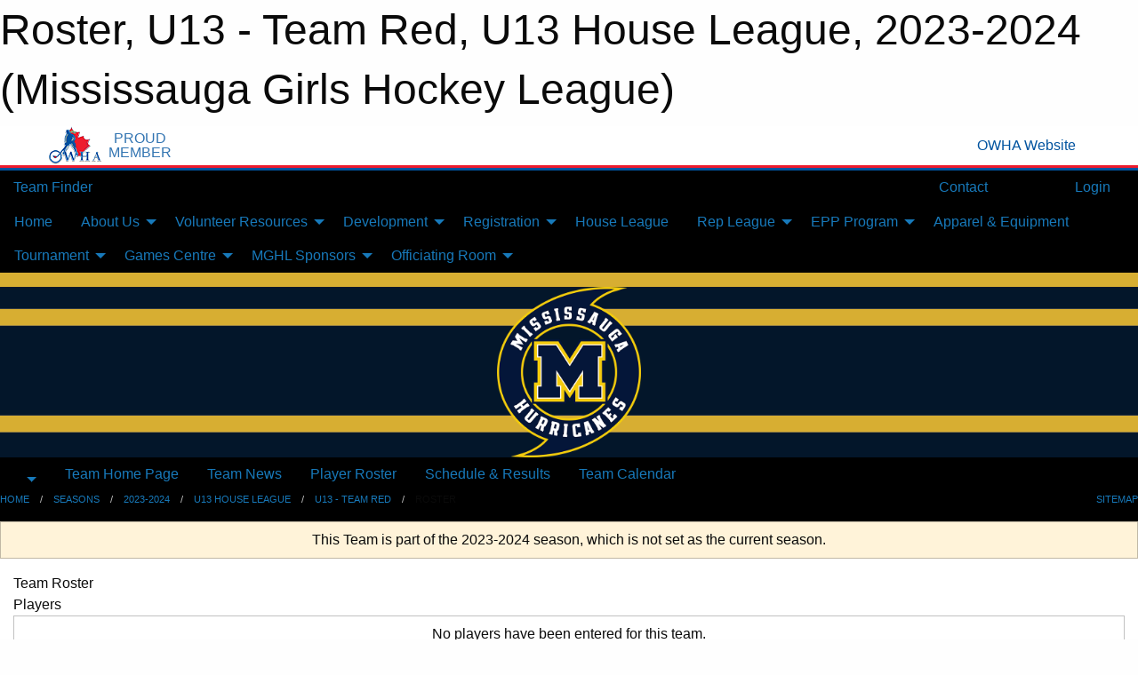

--- FILE ---
content_type: text/html; charset=utf-8
request_url: https://mghl.ca/Teams/1272/Players/
body_size: 9397
content:


<!DOCTYPE html>

<html class="no-js" lang="en">
<head><meta charset="utf-8" /><meta http-equiv="x-ua-compatible" content="ie=edge" /><meta name="viewport" content="width=device-width, initial-scale=1.0" /><link rel="preconnect" href="https://cdnjs.cloudflare.com" /><link rel="dns-prefetch" href="https://cdnjs.cloudflare.com" /><link rel="preconnect" href="https://fonts.gstatic.com" /><link rel="dns-prefetch" href="https://fonts.gstatic.com" /><title>
	2023-2024 > U13 House League > U13 - Team Red > Roster (Mississauga Girls Hockey League)
</title><link rel="stylesheet" href="https://fonts.googleapis.com/css2?family=Oswald&amp;family=Roboto&amp;family=Passion+One:wght@700&amp;display=swap" />

    <!-- Compressed CSS -->
    <link rel="stylesheet" href="https://cdnjs.cloudflare.com/ajax/libs/foundation/6.7.5/css/foundation.min.css" /><link rel="stylesheet" href="https://cdnjs.cloudflare.com/ajax/libs/motion-ui/2.0.3/motion-ui.css" />

    <!--load all styles -->
    
  <meta name="keywords" content="Sportsheadz,Sports,Website,Minor,Premium,Scheduling,Hockey,Girls,Mississauga,League,Ice,U7,U9,U11,U13,U15,U18,U22,Hurricanes,House,Rep,MGHL,Women" /><meta name="description" content="We are the MGHL; the only all female hockey association in Mississauga, empowering girls and young women through our national sport for over 50 years!" /><!-- Facebook Pixel Code -->
<script>
  !function(f,b,e,v,n,t,s) {
    if(f.fbq)return;n=f.fbq=function(){n.callMethod?n.callMethod.apply(n,arguments):n.queue.push(arguments)
  };
  if(!f._fbq)f._fbq=n;n.push=n;n.loaded=!0;n.version='2.0';n.queue=[];t=b.createElement(e);t.async=!0;t.src=v;s=b.getElementsByTagName(e)[0];s.parentNode.insertBefore(t,s)}(window,document,'script','https://connect.facebook.net/en_US/fbevents.js');
  fbq('init', '586664509567195');
  fbq('track', 'PageView');
</script>
<noscript>
  <img height="1" width="1" src="https://www.facebook.com/tr?id=586664509567195&ev=PageView&noscript=1"/>
</noscript>
<!-- End Facebook Pixel Code -->


<!-- Global site tag (gtag.js) - Google Analytics -->
<script async src="https://www.googletagmanager.com/gtag/js?id=G-JE78ZRVWC7"></script>
<script>window.dataLayer = window.dataLayer || []; function gtag(){dataLayer.push(arguments);} gtag('js', new Date()); gtag('config', 'G-JE78ZRVWC7');</script>
<!-- End Global site tag (gtag.js) - Google Analytics -->



<style type="text/css" media="print">
    #omha_banner {
        display: none;
    }

    
          .foo {background-color: rgba(255,255,255,1.0); color: #00539F; font-size: 1.5rem}

</style>

<style type="text/css">
 body { --D-color-rgb-primary: 3,22,43; --D-color-rgb-secondary: 215,174,50; --D-color-rgb-link: 3,22,43; --D-color-rgb-link-hover: 215,174,50; --D-color-rgb-content-text: 3,22,43; --D-color-rgb-content-link: 205,161,39; --D-color-rgb-content-link-hover: 3,22,43 }  body { --D-fonts-main: 'Roboto', sans-serif }  body { --D-fonts-headings: 'Oswald', sans-serif }  body { --D-fonts-bold: 'Passion One', cursive }  body { --D-wrapper-max-width: 1200px } @media screen and (min-width: 40em) {  .sitecontainer { background-color: rgba(0,0,0,1.0) } }  .sitecontainer main .wrapper { background-color: rgba(255,255,255,1); }  .bottom-drawer .content { background-color: rgba(255,255,255,1); } #wid8 .row-menu { border-bottom: solid 1em rgba(215,174,50,1.0) } #wid7 .row-masthead { background-color: rgba(12,30,50,1.0); background-image: url('/domains/mghl.ca/bg_header.png'); background-position: left top; background-repeat: repeat-x; background-size: 100% 100% } @media screen and (min-width: 64em) { #wid7 .contained-image { max-height: 12em } } @media screen and (min-width: 40em) and (max-width: 63.9375em) { #wid7 .contained-image { max-height:10em } } .cMain_ctl25-row-breadcrumb.row-breadcrumb { --color-bg-rgb-row: 3,22,43; --color-text-rgb-row: 255,255,255; --opacity-bg-row: 1.0; }
</style>
<link href="/Domains/mghl.ca/favicon.ico" rel="shortcut icon" /><link href="/assets/responsive/css/public.min.css?v=2025.07.27" type="text/css" rel="stylesheet" media="screen" /><link href="/Utils/Styles.aspx?ParentType=Team&amp;ParentID=1272&amp;Mode=Responsive&amp;Version=2024.04.15.20.00.00" type="text/css" rel="stylesheet" media="screen" /><script>var clicky_site_ids = clicky_site_ids || []; clicky_site_ids.push(101373827); var clicky_custom = {};</script>
<script async src="//static.getclicky.com/js"></script>
<script async src="//static.getclicky.com/inc/javascript/video/youtube.js"></script>
</head>
<body>
    
    
  <h1 class="hidden">Roster, U13 - Team Red, U13 House League, 2023-2024 (Mississauga Girls Hockey League)</h1>

    <form method="post" action="/Teams/1272/Players/" id="frmMain">
<div class="aspNetHidden">
<input type="hidden" name="tlrk_ssm_TSSM" id="tlrk_ssm_TSSM" value="" />
<input type="hidden" name="tlrk_sm_TSM" id="tlrk_sm_TSM" value="" />
<input type="hidden" name="__EVENTTARGET" id="__EVENTTARGET" value="" />
<input type="hidden" name="__EVENTARGUMENT" id="__EVENTARGUMENT" value="" />
<input type="hidden" name="__VIEWSTATE" id="__VIEWSTATE" value="wErwJTW9iGXmZTm4gHXJdVjbsrNsrW7tXbqpoXMNNwgirz9IEb3/d4RKM5BMByyhmccd1EfPkdjokMUCQPj2va8FJWHPhsN+VfsKNbbGUaKRFQiwhhbz/ZwsXbYG9EhK1aF2kZbUKAoBZ88fHJ5zg5Wccn97MOoOpQgR8jl1xams7LEXeAvb1/if4TGqIpxsiMeBgHGQf/r93bTEr8SNf8H3pa6e5bLgPCBoIy06nbukoCDtA0OPwZIpU4U0xGV/z8tgp98I9UR+R2nNXHEVglNWZzo92dHB5qZ2yZUMnGacQNUp9W/Z/RF6v+qcAmvf9ZtmG0UM7c6eOrDzMARARsz11Lq4Ocva/k2qZ/AlVmC5v9TTyatXNU+UHzxlm912rEZv2bcJ9SuuwrH7BSIE9T43xdTkgGuBD3x494GDq241hwhSGilGWuS06/3loZd5kyuucTpiyiSwgDoS4PQJ6CRCNgmZjBqPXM1yKtmwQEaRktHKwRuxZH3qYbe2njj0" />
</div>

<script type="text/javascript">
//<![CDATA[
var theForm = document.forms['frmMain'];
if (!theForm) {
    theForm = document.frmMain;
}
function __doPostBack(eventTarget, eventArgument) {
    if (!theForm.onsubmit || (theForm.onsubmit() != false)) {
        theForm.__EVENTTARGET.value = eventTarget;
        theForm.__EVENTARGUMENT.value = eventArgument;
        theForm.submit();
    }
}
//]]>
</script>


<script src="/WebResource.axd?d=pynGkmcFUV13He1Qd6_TZA_2a9IWgvkXoKe81hyFbcwydgcjaqPrG2-_lEJPNLc48R39f4bllofY9oRB7cJlUw2&amp;t=638901397900000000" type="text/javascript"></script>


<script src="https://ajax.aspnetcdn.com/ajax/4.5.2/1/MicrosoftAjax.js" type="text/javascript"></script>
<script src="https://ajax.aspnetcdn.com/ajax/4.5.2/1/MicrosoftAjaxWebForms.js" type="text/javascript"></script>
<script src="/assets/core/js/web/web.min.js?v=2025.07.27" type="text/javascript"></script>
<script src="https://d2i2wahzwrm1n5.cloudfront.net/ajaxz/2025.2.609/Common/Core.js" type="text/javascript"></script>
<script src="https://d2i2wahzwrm1n5.cloudfront.net/ajaxz/2025.2.609/Ajax/Ajax.js" type="text/javascript"></script>
<div class="aspNetHidden">

	<input type="hidden" name="__VIEWSTATEGENERATOR" id="__VIEWSTATEGENERATOR" value="CA0B0334" />
	<input type="hidden" name="__EVENTVALIDATION" id="__EVENTVALIDATION" value="Z58L0gqoCdY+urAg7lrjQQR67A95tpQcNa26G27/TDhTTbYFa7qmSq2R+/r31PM9hcjd6gRmvARBpkgmxD7JguPG+7kAIio9ZeStzYfZ9fnZBBAd3kOrCPdskFh/ls98" />
</div>
        <script type="text/javascript">
//<![CDATA[
Sys.WebForms.PageRequestManager._initialize('ctl00$tlrk_sm', 'frmMain', ['tctl00$tlrk_ramSU','tlrk_ramSU'], [], [], 90, 'ctl00');
//]]>
</script>

        <!-- 2025.2.609.462 --><div id="tlrk_ramSU">
	<span id="tlrk_ram" style="display:none;"></span>
</div>
        


<div id="owha_banner" style="background-color: #fff;">
    <div class="grid-container">
        <div class="grid-x align-middle">
            <div class="cell shrink text-right">
                <img src="//mbswcdn.com/img/networks/owha/topbar-logo.png" alt="OWHA logo" style="max-height: 44px;">
            </div>
            <div class="cell shrink font-heading text-center" style="color: #00539F; opacity: .8; line-height:1; text-transform:uppercase; padding-left: .5em;">
                <div>PROUD</div>
                <div>MEMBER</div>
            </div>
            <div class="cell auto">
            </div>
            <div class="cell shrink">
                <a href="https://www.owha.on.ca/" target="_blank" title="Ontario Women's Hockey Association">
                    <div class="grid-x grid-padding-x align-middle">
                        <div class="cell auto text-right font-heading" style="color: #00539F;">
                            <i class="fa fa-external-link-alt"></i> OWHA Website
                        </div>
                    </div>
                </a>
            </div>
        </div>
    </div>
    <div style="background: rgba(237,27,45,1.0); height: 3px;"></div>
    <div style="background: #00539F; height: 3px;"></div>
</div>



        
  <div class="sitecontainer"><div id="row4" class="row-outer  not-editable"><div class="row-inner"><div id="wid5"><div class="outer-top-bar"><div class="wrapper row-top-bar"><div class="grid-x grid-padding-x align-middle"><div class="cell shrink show-for-small-only"><div class="cell small-6" data-responsive-toggle="top_bar_links" data-hide-for="medium"><button title="Toggle Top Bar Links" class="menu-icon" type="button" data-toggle></button></div></div><div class="cell shrink"><a href="/Seasons/Current/">Team Finder</a></div><div class="cell shrink"><div class="grid-x grid-margin-x"><div class="cell auto"><a href="https://facebook.com/mghlhurricanes" target="_blank" rel="noopener"><i class="fab fa-facebook" title="Facebook"></i></a></div><div class="cell auto"><a href="https://twitter.com/mghlhurricanes" target="_blank" rel="noopener"><i class="fab fa-x-twitter" title="Twitter"></i></a></div><div class="cell auto"><a href="https://instagram.com/mghlhurricanes" target="_blank" rel="noopener"><i class="fab fa-instagram" title="Instagram"></i></a></div></div></div><div class="cell auto show-for-medium"><ul class="menu align-right"><li><a href="/Contact/"><i class="fas fa-address-book" title="Contacts"></i>&nbsp;Contact</a></li><li><a href="/Search/"><i class="fas fa-search" title="Search"></i><span class="hide-for-medium">&nbsp;Search</span></a></li></ul></div><div class="cell auto medium-shrink text-right"><ul class="dropdown menu align-right" data-dropdown-menu><li><a href="/Account/Login/?ReturnUrl=%2fTeams%2f1272%2fPlayers%2f" rel="nofollow"><i class="fas fa-sign-in-alt"></i>&nbsp;Login</a></li></ul></div></div><div id="top_bar_links" class="hide-for-medium" style="display:none;"><ul class="vertical menu"><li><a href="/Contact/"><i class="fas fa-address-book" title="Contacts"></i>&nbsp;Contact</a></li><li><a href="/Search/"><i class="fas fa-search" title="Search"></i><span class="hide-for-medium">&nbsp;Search</span></a></li></ul></div></div></div>
</div></div></div><header id="header" class="hide-for-print"><div id="row10" class="row-outer  not-editable"><div class="row-inner wrapper"><div id="wid11">
</div></div></div><div id="row6" class="row-outer  not-editable"><div class="row-inner wrapper"><div id="wid8">
        <div class="cMain_ctl14-row-menu row-menu org-menu">
            
            <div class="grid-x align-middle">
                
                <nav class="cell auto">
                    <div class="title-bar" data-responsive-toggle="cMain_ctl14_menu" data-hide-for="large">
                        <div class="title-bar-left">
                            
                            <ul class="horizontal menu">
                                
                                <li><a href="/">Home</a></li>
                                
                                <li><a href="/Seasons/Current/">Team Finder</a></li>
                                
                            </ul>
                            
                        </div>
                        <div class="title-bar-right">
                            <div class="title-bar-title" data-toggle="cMain_ctl14_menu">Organization Menu&nbsp;<i class="fas fa-bars"></i></div>
                        </div>
                    </div>
                    <ul id="cMain_ctl14_menu" style="display: none;" class="vertical large-horizontal menu " data-responsive-menu="drilldown large-dropdown" data-back-button='<li class="js-drilldown-back"><a class="sh-menu-back"></a></li>'>
                        <li class="hover-nonfunction"><a href="/">Home</a></li><li class="hover-nonfunction"><a>About Us</a><ul class="menu vertical nested"><li class="hover-nonfunction"><a href="/Pages/1642/About_the_MGHL_and_Guiding_Principles/">About the MGHL &amp; Guiding Principles</a></li><li class="hover-nonfunction"><a href="/Pages/1612/Code_of_Conduct/">Code of Conduct</a></li><li class="hover-nonfunction"><a href="/Contact/1005/">Executive &amp; Staff Contacts</a></li><li class="hover-nonfunction"><a href="/Pages/1301/Bylaws_and_Policies/">Bylaws and Policies</a></li><li class="hover-nonfunction"><a href="/Pages/3479/Issue_Escalation_Process/">Issue Escalation Process</a></li><li class="hover-nonfunction"><a href="https://us19.campaign-archive.com/home/?u=2f904cd9ee4d27f836a8b8468&id=7b67a0e728" target="_blank" rel="noopener"><i class="fa fa-external-link-alt"></i>Newsletter</a></li></ul></li><li class="hover-nonfunction"><a>Volunteer Resources</a><ul class="menu vertical nested"><li class="hover-nonfunction"><a href="/Pages/1304/Volunteer/">Volunteer</a></li><li class="hover-nonfunction"><a href="/Pages/1712/Coaches_Corner/">Coaches Corner</a></li><li class="hover-nonfunction"><a>Trainer Resources</a><ul class="menu vertical nested"><li class="hover-nonfunction"><a href="/Pages/1615/Trainer_Resources/">Trainer Resources</a></li><li class="hover-nonfunction"><a href="/Pages/1643/Concussion_Awareness/">Concussion Awareness</a></li><li class="hover-nonfunction"><a href="/Pages/1641/Warm_Up_Cool_Down_Videos/">Warm Up | Cool Down Videos</a></li></ul></li></ul></li><li class="hover-nonfunction"><a>Development</a><ul class="menu vertical nested"><li class="hover-nonfunction"><a href="/Pages/1708/Hurricanes_Development_Program/">Hurricanes Development Program</a></li><li class="hover-nonfunction"><a href="/Pages/1711/MGHL_Development_Staff/">MGHL Development Staff</a></li><li class="hover-nonfunction"><a href="/Pages/1709/Player_Development/">Player Development</a></li><li class="hover-nonfunction"><a href="/Pages/1710/Coach_Development/">Coach Development</a></li></ul></li><li class="hover-nonfunction"><a>Registration</a><ul class="menu vertical nested"><li class="hover-nonfunction"><a href="/Pages/1010/2025-2026_Registration/">2025-2026 Registration</a></li><li class="hover-nonfunction"><a href="/Pages/1605/Hurricanes_Assist_Program/">Hurricanes Assist Program</a></li></ul></li><li class="hover-nonfunction"><a href="/Pages/1325/House_League/">House League</a></li><li class="hover-nonfunction"><a>Rep League</a><ul class="menu vertical nested"><li class="hover-nonfunction"><a href="/Pages/4096/2026-27_Coaches/">2026-27 Coaches</a></li><li class="hover-nonfunction"><a href="/Pages/3494/2025-26_Coaches/">2025-26 Coaches</a></li><li class="hover-nonfunction"><a href="/Pages/1631/About_Rep_Hockey/">About Rep Hockey</a></li><li class="hover-nonfunction"><a href="/Pages/1633/Rep_Coach_Application_Process/">Rep Coach Application Process</a></li><li class="hover-nonfunction"><a href="/Libraries/1368/Coaching_Plans/">Coaching Plans</a></li><li class="hover-nonfunction"><a href="/Pages/1632/House_League_to_Rep_FAQ/">House League to Rep FAQ</a></li><li class="hover-nonfunction"><a href="/Tryouts/">Tryouts</a></li><li class="hover-nonfunction"><a href="/Pages/1635/Permission_to_Skate_and_Releases/">Permission to Skate &amp; Releases</a></li></ul></li><li class="hover-nonfunction"><a>EPP Program</a><ul class="menu vertical nested"><li class="hover-nonfunction"><a href="/Pages/1603/About/">About</a></li><li class="hover-nonfunction"><a href="/Pages/1630/Junior_Hurricanes/">Junior Hurricanes</a></li><li class="hover-nonfunction"><a>U18AA Hurricanes</a><ul class="menu vertical nested"><li class="hover-nonfunction"><a href="/Teams/1319/">U18AA Hurricanes</a></li><li class="hover-nonfunction"><a href="/Teams/1319/Players/">Roster</a></li><li class="hover-nonfunction"><a href="/Teams/1319/Coaches/">Coaching Staff</a></li><li class="hover-nonfunction"><a href="/Teams/1319/Schedule/">Schedule &amp; Results</a></li><li class="hover-nonfunction"><a href="/Teams/1319/Articles/">News</a></li></ul></li><li class="hover-nonfunction"><a>U15AA Hurricanes</a><ul class="menu vertical nested"><li class="hover-nonfunction"><a href="/Teams/1320/">U15AA Hurricanes</a></li><li class="hover-nonfunction"><a href="/Teams/1320/Players/">Roster</a></li><li class="hover-nonfunction"><a href="/Teams/1320/Coaches/">Coaching Staff</a></li><li class="hover-nonfunction"><a href="/Teams/1320/Schedule/">Schedule &amp; Results</a></li><li class="hover-nonfunction"><a href="/Teams/1320/Articles/">News</a></li></ul></li></ul></li><li class="hover-nonfunction"><a href="/Pages/1636/Apparel_and_Equipment/">Apparel &amp; Equipment</a></li><li class="hover-nonfunction"><a>Tournament</a><ul class="menu vertical nested"><li class="hover-nonfunction"><a href="/Pages/1328/Winter_and_Spring_Tournaments/">Winter &amp; Spring Tournaments</a></li><li class="hover-nonfunction"><a>Register</a><ul class="menu vertical nested"><li class="hover-nonfunction"><a href="https://secure.htgsports.com/tourneys.nsf/BTSRP_Reg?OpenForm&ParentUNID=30AD2D7B01FC4B7385258C0700652185&lang=en" target="_blank" rel="noopener"><i class="fa fa-external-link-alt"></i>Spring Surge: March 20-22, 2026 </a></li></ul></li><li class="hover-nonfunction"><a>Schedules &amp; Standings</a><ul class="menu vertical nested"><li class="hover-nonfunction"><a href="/Public/Documents/2025-2026/2025-Standings-Miss-Winter-Classic-v1.1-112325.pdf" target="_blank" rel="noopener"><i class="fa fa-file-pdf"></i>Classic: November 21-23, 2025</a></li><li class="hover-nonfunction"><a href="https://ggts.ca/ggts_event/mississauga-hurricanes-aa-showcase/" target="_blank" rel="noopener"><i class="fa fa-external-link-alt"></i>AA Showcase: January 9-12, 2025</a></li></ul></li></ul></li><li class="hover-nonfunction"><a>Games Centre</a><ul class="menu vertical nested"><li class="hover-nonfunction"><a href="/Calendar/">Organization Calendar</a></li><li class="hover-nonfunction"><a href="/Schedule/">Schedule &amp; Results</a></li></ul></li><li class="hover-nonfunction"><a>MGHL Sponsors</a><ul class="menu vertical nested"><li class="hover-nonfunction"><a href="/Sponsors/">MGHL Sponsors</a></li><li class="hover-nonfunction"><a href="/Pages/1324/Sponsor_the_MGHL/">Sponsor the MGHL</a></li></ul></li><li class="hover-nonfunction"><a>Officiating Room</a><ul class="menu vertical nested"><li class="hover-nonfunction"><a href="/Pages/1870/Officiating_Room/">Officiating Room</a></li><li class="hover-nonfunction"><a href="/Public/Documents/HC-Rulebook-2024-26_EN.pdf" target="_blank" rel="noopener"><i class="fa fa-file-pdf"></i>Hockey Canada Playing Rules 2024-2026</a></li><li class="hover-nonfunction"><a href="/Pages/1871/Referee_Position/">Referee Position</a></li><li class="hover-nonfunction"><a href="/Pages/1877/Timekeeper_Position/">Timekeeper Position</a></li><li class="hover-nonfunction"><a href="https://www.owha.on.ca/content/referee-clinics" target="_blank" rel="noopener"><i class="fa fa-external-link-alt"></i>Referee Clinics</a></li><li class="hover-nonfunction"><a href="/Pages/3315/Vulnerable_Sector_Checks/">Vulnerable Sector Checks</a></li><li class="hover-nonfunction"><a href="/Pages/2322/Female_Officials/">Female Officials</a></li><li class="hover-nonfunction"><a href="https://cloud.rampinteractive.com/whaontario/files/Officials/2024-2025/Green%20Armband%20Initiative.pdf" target="_blank" rel="noopener"><i class="fa fa-external-link-alt"></i>Green Armband Initiative: Identifying Officials Under 18</a></li></ul></li>
                    </ul>
                </nav>
            </div>
            
        </div>
        </div><div id="wid7"><div class="cMain_ctl17-row-masthead row-masthead"><div class="grid-x align-middle text-center"><div class="cell small-12"><img class="contained-image" src="/domains/mghl.ca/logo_(2).png" alt="Banner Image" /></div></div></div>
</div><div id="wid9">
<div class="cMain_ctl20-row-menu row-menu">
    <div class="grid-x align-middle">
        
        <div class="cell shrink show-for-large">
            <button class="dropdown button clear" style="margin: 0;" type="button" data-toggle="cMain_ctl20_league_dropdown"></button>
        </div>
        
        <nav class="cell auto">
            <div class="title-bar" data-responsive-toggle="cMain_ctl20_menu" data-hide-for="large">
                <div class="title-bar-left flex-child-shrink">
                    <div class="grid-x align-middle">
                        
                        <div class="cell shrink">
                            <button class="dropdown button clear" style="margin: 0;" type="button" data-open="cMain_ctl20_league_modal"></button>
                        </div>
                        
                    </div>
                </div>
                <div class="title-bar-right flex-child-grow">
                    <div class="grid-x align-middle">
                        <div class="cell auto"></div>
                        
                        <div class="cell shrink">
                            <div class="title-bar-title" data-toggle="cMain_ctl20_menu">U13 - Team Red Menu&nbsp;<i class="fas fa-bars"></i></div>
                        </div>
                    </div>
                </div>
            </div>
            <ul id="cMain_ctl20_menu" style="display: none;" class="vertical large-horizontal menu " data-responsive-menu="drilldown large-dropdown" data-back-button='<li class="js-drilldown-back"><a class="sh-menu-back"></a></li>'>
                <li><a href="/Teams/1272/">Team Home Page</a></li><li><a href="/Teams/1272/Articles/">Team News</a></li><li><a href="/Teams/1272/Players/">Player Roster</a></li><li><a href="/Teams/1272/Schedule/">Schedule & Results</a></li><li><a href="/Teams/1272/Calendar/">Team Calendar</a></li>
            </ul>
        </nav>
        
    </div>
    
    <div class="dropdown-pane" id="cMain_ctl20_league_dropdown" data-dropdown data-close-on-click="true" style="width: 600px;">
        <div class="grid-x grid-padding-x grid-padding-y">
            <div class="cell medium-5">
                <ul class="menu vertical">
                    <li><a href="/Leagues/1218/">League Home Page</a></li><li><a href="/Leagues/1218/Articles/">League News</a></li><li><a href="/Leagues/1218/Schedule/">Schedule & Results</a></li><li><a href="/Leagues/1218/Standings/">League Standings</a></li><li><a href="/Leagues/1218/Calendar/">League Calendar</a></li>
                </ul>
            </div>
            <div class="cell medium-7">
            
                <h5 class="h5">Team Websites</h5>
                <hr />
                <div class="grid-x text-center small-up-2 site-list">
                    
                    <div class="cell"><a href="/Teams/1283/">U13 - DS</a></div>
                    
                    <div class="cell"><a href="/Teams/1270/">U13 - Team Navy</a></div>
                    
                    <div class="cell"><a href="/Teams/1271/">U13 - Team White</a></div>
                    
                    <div class="cell current">U13 - Team Red</div>
                    
                    <div class="cell"><a href="/Teams/1273/">U13 - Team Gold</a></div>
                    
                </div>
            
            </div>
        </div>
    </div>
    <div class="large reveal cMain_ctl20-row-menu-reveal row-menu-reveal" id="cMain_ctl20_league_modal" data-reveal>
        <h3 class="h3">U13 House League</h3>
        <hr />
        <div class="grid-x grid-padding-x grid-padding-y">
            <div class="cell medium-5">
                <ul class="menu vertical">
                    <li><a href="/Leagues/1218/">League Home Page</a></li><li><a href="/Leagues/1218/Articles/">League News</a></li><li><a href="/Leagues/1218/Schedule/">Schedule & Results</a></li><li><a href="/Leagues/1218/Standings/">League Standings</a></li><li><a href="/Leagues/1218/Calendar/">League Calendar</a></li>
                </ul>
            </div>
            <div class="cell medium-7">
            
                <h5 class="h5">Team Websites</h5>
                <hr />
                <div class="grid-x text-center small-up-2 site-list">
                    
                    <div class="cell"><a href="/Teams/1283/">U13 - DS</a></div>
                    
                    <div class="cell"><a href="/Teams/1270/">U13 - Team Navy</a></div>
                    
                    <div class="cell"><a href="/Teams/1271/">U13 - Team White</a></div>
                    
                    <div class="cell current">U13 - Team Red</div>
                    
                    <div class="cell"><a href="/Teams/1273/">U13 - Team Gold</a></div>
                    
                </div>
            
            </div>
        </div>
        <button class="close-button" data-close aria-label="Close modal" type="button">
            <span aria-hidden="true">&times;</span>
        </button>
    </div>
    
</div>
</div></div></div><div id="row12" class="row-outer  not-editable"><div class="row-inner wrapper"><div id="wid13">
<div class="cMain_ctl25-row-breadcrumb row-breadcrumb">
    <div class="grid-x"><div class="cell auto"><nav aria-label="You are here:" role="navigation"><ul class="breadcrumbs"><li><a href="/" title="Main Home Page">Home</a></li><li><a href="/Seasons/" title="List of seasons">Seasons</a></li><li><a href="/Seasons/1212/" title="Season details for 2023-2024">2023-2024</a></li><li><a href="/Leagues/1218/" title="U13 House League Home Page">U13 House League</a></li><li><a href="/Teams/1272/" title="U13 - Team Red Home Page">U13 - Team Red</a></li><li>Roster</li></ul></nav></div><div class="cell shrink"><ul class="breadcrumbs"><li><a href="/Sitemap/" title="Go to the sitemap page for this website"><i class="fas fa-sitemap"></i><span class="show-for-large">&nbsp;Sitemap</span></a></li></ul></div></div>
</div>
</div></div></div></header><main id="main"><div class="wrapper"><div id="row19" class="row-outer"><div class="row-inner"><div id="wid20"></div></div></div><div id="row14" class="row-outer  not-editable"><div class="row-inner"><div id="wid15">
<div class="cMain_ctl37-outer widget">
    <div class="callout small warning text-center">This Team is part of the 2023-2024 season, which is not set as the current season.</div>
</div>
</div></div></div><div id="row23" class="row-outer"><div class="row-inner"><div id="wid24"></div></div></div><div id="row1" class="row-outer"><div class="row-inner"><div class="grid-x grid-padding-x"><div id="row1col2" class="cell small-12 medium-12 large-12 "><div id="wid3">
<div class="cMain_ctl49-outer widget">
    <div class="mod"><div class="modTitle">Team Roster</div><div class="heading-4-wrapper"><div class="heading-4"><span class="pre"></span><span class="text">Players</span><span class="suf"></span></div></div><div class="callout small text-center">No players have been entered for this team.</div><div class="heading-4-wrapper"><div class="heading-4"><span class="pre"></span><span class="text">Coaches & Staff</span><span class="suf"></span></div></div><div class="callout small text-center">No staff have been entered for this team.</div></div>
</div>
</div></div></div></div></div><div id="row21" class="row-outer"><div class="row-inner"><div id="wid22"></div></div></div></div></main><footer id="footer" class="hide-for-print"><div id="row16" class="row-outer  not-editable"><div class="row-inner wrapper"><div id="wid17">
    <div class="cMain_ctl63-row-footer row-footer">
        <div class="grid-x"><div class="cell medium-6"><div class="sportsheadz"><div class="grid-x"><div class="cell small-6 text-center sh-logo"><a href="/Teams/1272/App/" rel="noopener" title="More information about the Sportsheadz App"><img src="https://mbswcdn.com/img/sportsheadz/go-mobile.png" alt="Sportsheadz Go Mobile!" /></a></div><div class="cell small-6"><h3>Get Mobile!</h3><p>Download our mobile app to stay up to date on all the latest scores, stats, and schedules</p><div class="app-store-links"><div class="cell"><a href="/Teams/1272/App/" rel="noopener" title="More information about the Sportsheadz App"><img src="https://mbswcdn.com/img/sportsheadz/appstorebadge-300x102.png" alt="Apple App Store" /></a></div><div class="cell"><a href="/Teams/1272/App/" rel="noopener" title="More information about the Sportsheadz App"><img src="https://mbswcdn.com/img/sportsheadz/google-play-badge-1-300x92.png" alt="Google Play Store" /></a></div></div></div></div></div></div><div class="cell medium-6"><div class="contact"><h3>Contact Us</h3>Visit our <a href="https://mghl.ca/Contact" target="_blank"><strong><span style="text-decoration: underline;">Contact Page</span></strong></a> for more contact details.<br><strong><br>Mississauga Girls Hockey League</strong><br>Iceland Arena<br>705 Matheson Blvd E<br>
Mississauga, ON L4Z 3X9<br></div></div></div><div class="grid-x grid-padding-x grid-padding-y align-middle text-center"><div class="cell small-12"><div class="org"><span></span></div><div class="site"><span>2023-2024 U13 House League - U13 - Team Red</span></div></div></div>
    </div>
</div><div id="wid18">

<div class="cMain_ctl66-outer">
    <div class="row-footer-terms">
        <div class="grid-x grid-padding-x grid-padding-y">
            <div class="cell">
                <ul class="menu align-center">
                    <li><a href="https://mail.mbsportsweb.ca/" rel="nofollow">Webmail</a></li>
                    
                    <li><a href="/Privacy-Policy/">Privacy Policy</a></li>
                    <li><a href="/Terms-Of-Use/">Terms of Use</a></li>
                    <li><a href="/Help/">Website Help</a></li>
                    <li><a href="/Sitemap/">Sitemap</a></li>
                    <li><a href="/Contact/">Contact</a></li>
                    <li><a href="/Subscribe/">Subscribe</a></li>
                </ul>
            </div>
        </div>
    </div>
</div>
</div></div></div></footer></div>
  
  
  

        
        
        <input type="hidden" name="ctl00$hfCmd" id="hfCmd" />
        <script type="text/javascript">
            //<![CDATA[
            function get_HFID() { return "hfCmd"; }
            function toggleBio(eLink, eBio) { if (document.getElementById(eBio).style.display == 'none') { document.getElementById(eLink).innerHTML = 'Hide Bio'; document.getElementById(eBio).style.display = 'block'; } else { document.getElementById(eLink).innerHTML = 'Show Bio'; document.getElementById(eBio).style.display = 'none'; } }
            function get_WinHeight() { var h = (typeof window.innerHeight != 'undefined' ? window.innerHeight : document.body.offsetHeight); return h; }
            function get_WinWidth() { var w = (typeof window.innerWidth != 'undefined' ? window.innerWidth : document.body.offsetWidth); return w; }
            function StopPropagation(e) { e.cancelBubble = true; if (e.stopPropagation) { e.stopPropagation(); } }
            function set_cmd(n) { var t = $get(get_HFID()); t.value = n, __doPostBack(get_HFID(), "") }
            function set_cookie(n, t, i) { var r = new Date; r.setDate(r.getDate() + i), document.cookie = n + "=" + escape(t) + ";expires=" + r.toUTCString() + ";path=/;SameSite=Strict"; }
            function get_cookie(n) { var t, i; if (document.cookie.length > 0) { t = document.cookie.indexOf(n + "="); if (t != -1) return t = t + n.length + 1, i = document.cookie.indexOf(";", t), i == -1 && (i = document.cookie.length), unescape(document.cookie.substring(t, i)) } return "" }
            function Track(goal_name) { if (typeof (clicky) != "undefined") { clicky.goal(goal_name); } }
                //]]>
        </script>
    

<script type="text/javascript">
//<![CDATA[
window.__TsmHiddenField = $get('tlrk_sm_TSM');Sys.Application.add_init(function() {
    $create(Telerik.Web.UI.RadAjaxManager, {"_updatePanels":"","ajaxSettings":[],"clientEvents":{OnRequestStart:"",OnResponseEnd:""},"defaultLoadingPanelID":"","enableAJAX":true,"enableHistory":false,"links":[],"styles":[],"uniqueID":"ctl00$tlrk_ram","updatePanelsRenderMode":0}, null, null, $get("tlrk_ram"));
});
//]]>
</script>
</form>

    <script src="https://cdnjs.cloudflare.com/ajax/libs/jquery/3.6.0/jquery.min.js"></script>
    <script src="https://cdnjs.cloudflare.com/ajax/libs/what-input/5.2.12/what-input.min.js"></script>
    <!-- Compressed JavaScript -->
    <script src="https://cdnjs.cloudflare.com/ajax/libs/foundation/6.7.5/js/foundation.min.js"></script>
    <!-- Slick Carousel Compressed JavaScript -->
    <script src="/assets/responsive/js/slick.min.js?v=2025.07.27"></script>

    <script>
        $(document).foundation();

        $(".sh-menu-back").each(function () {
            var backTxt = $(this).parent().closest(".is-drilldown-submenu-parent").find("> a").text();
            $(this).text(backTxt);
        });

        $(".hover-nonfunction").on("mouseenter", function () { $(this).addClass("hover"); });
        $(".hover-nonfunction").on("mouseleave", function () { $(this).removeClass("hover"); });
        $(".hover-function").on("mouseenter touchstart", function () { $(this).addClass("hover"); setTimeout(function () { $(".hover-function.hover .hover-function-links").css("pointer-events", "auto"); }, 100); });
        $(".hover-function").on("mouseleave touchmove", function () { $(".hover-function.hover .hover-function-links").css("pointer-events", "none"); $(this).removeClass("hover"); });

        function filteritems(containerid, item_css, css_to_show) {
            if (css_to_show == "") {
                $("#" + containerid + " ." + item_css).fadeIn();
            } else {
                $("#" + containerid + " ." + item_css).hide();
                $("#" + containerid + " ." + item_css + "." + css_to_show).fadeIn();
            }
        }

    </script>

    

    <script type="text/javascript">
 var alt_title = $("h1.hidden").html(); if(alt_title != "") { clicky_custom.title = alt_title; }
</script>


    

<script defer src="https://static.cloudflareinsights.com/beacon.min.js/vcd15cbe7772f49c399c6a5babf22c1241717689176015" integrity="sha512-ZpsOmlRQV6y907TI0dKBHq9Md29nnaEIPlkf84rnaERnq6zvWvPUqr2ft8M1aS28oN72PdrCzSjY4U6VaAw1EQ==" data-cf-beacon='{"version":"2024.11.0","token":"937f38082a444c60893c1f9177eaa8df","r":1,"server_timing":{"name":{"cfCacheStatus":true,"cfEdge":true,"cfExtPri":true,"cfL4":true,"cfOrigin":true,"cfSpeedBrain":true},"location_startswith":null}}' crossorigin="anonymous"></script>
</body>
</html>
